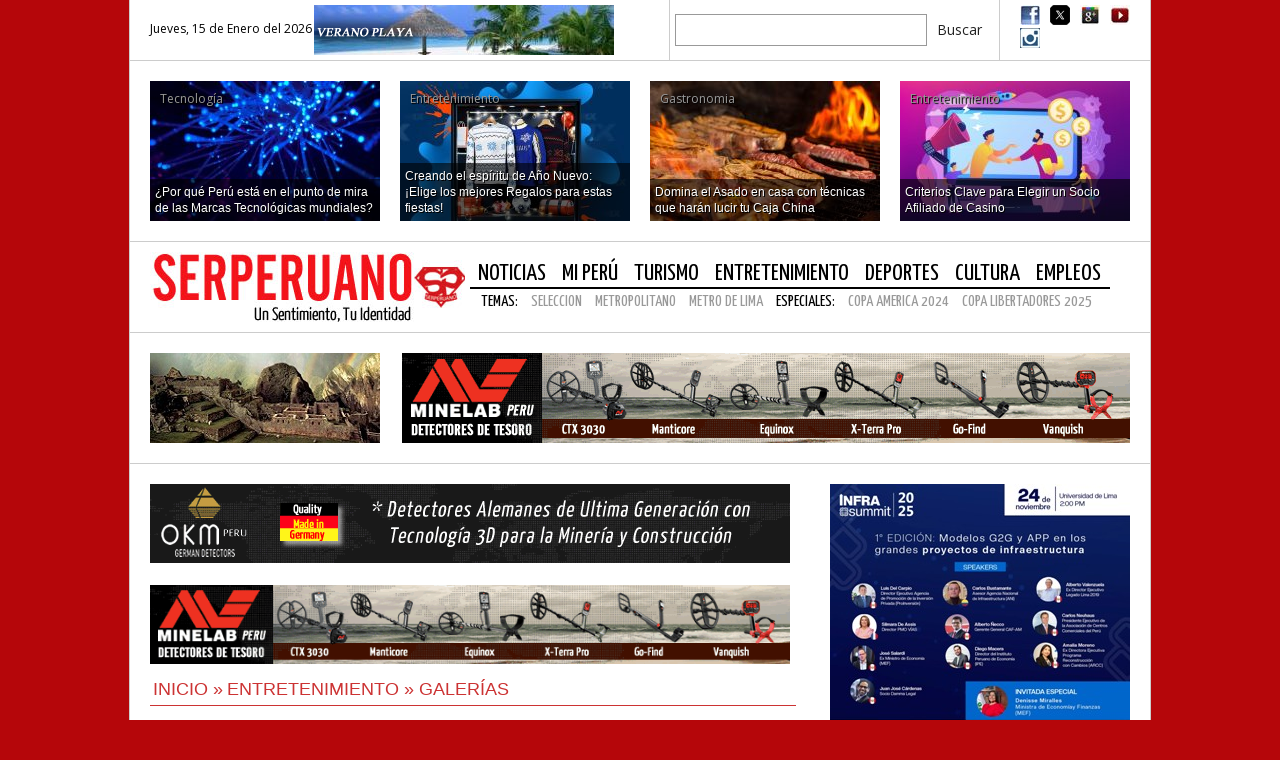

--- FILE ---
content_type: text/html; charset=UTF-8
request_url: https://www.serperuano.com/2013/04/fotos-goal-to-brasil/
body_size: 17530
content:
<!DOCTYPE html>
<!--[if lt IE 7]>      <html class="no-js lt-ie9 lt-ie8 lt-ie7"> <![endif]-->
<!--[if IE 7]>         <html class="no-js lt-ie9 lt-ie8"> <![endif]-->
<!--[if IE 8]>         <html class="no-js lt-ie9"> <![endif]-->
<!--[if gt IE 8]><!--> <html class="no-js" lang="es"> <!--<![endif]-->
<head>
<meta charset="utf-8">
<meta http-equiv="X-UA-Compatible" content="IE=edge,chrome=1">
<meta name="HandheldFriendly" content="True" />
<meta name="viewport" content="width=device-width, initial-scale=1, maximum-scale=1, user-scalable=no" />
<meta property="og:image" content="https://www.serperuano.com/wp-content/uploads/2013/04/IMG_0602.jpg" />
<meta http-equiv="cleartype" content="on" />
<!-- Place favicon.ico and apple-touch-icon.png in the root directory -->
<link rel="shortcut icon" href="https://www.serperuano.com/favicon.ico">
<link rel="apple-touch-icon" href="https://www.serperuano.com/apple-touch-icon.png">
<link href='https://fonts.googleapis.com/css?family=Open+Sans:400,300,600,700|Open+Sans+Condensed:300,700,300italic|Yanone+Kaffeesatz:400,200,300,700' rel='stylesheet' type='text/css'>
<link rel="stylesheet" href='//www.serperuano.com/wp-content/cache/wpfc-minified/8hw3sugh/lgn0.css'>
<link rel="stylesheet" href='//www.serperuano.com/wp-content/cache/wpfc-minified/dt39q94c/lgn0.css'>
<!-- <link rel="stylesheet" href='/css/jquery.bxslider.css'> -->
<style>img:is([sizes="auto" i], [sizes^="auto," i]) { contain-intrinsic-size: 3000px 1500px }</style>
<!-- All in One SEO 4.9.1.1 - aioseo.com -->
<title>Fotos: Goal To Brasil | Serperuano.com</title>
<meta name="description" content="Fotos: Serperuano" />
<meta name="robots" content="max-image-preview:large" />
<meta name="author" content="Benjamin"/>
<meta name="keywords" content="brasil,goal to brasil,mundial de fútbol" />
<link rel="canonical" href="https://www.serperuano.com/2013/04/fotos-goal-to-brasil/" />
<meta name="generator" content="All in One SEO (AIOSEO) 4.9.1.1" />
<script type="application/ld+json" class="aioseo-schema">
{"@context":"https:\/\/schema.org","@graph":[{"@type":"Article","@id":"https:\/\/www.serperuano.com\/2013\/04\/fotos-goal-to-brasil\/#article","name":"Fotos: Goal To Brasil | Serperuano.com","headline":"Fotos: Goal To Brasil","author":{"@id":"https:\/\/www.serperuano.com\/author\/benjamin\/#author"},"publisher":{"@id":"https:\/\/www.serperuano.com\/#organization"},"image":{"@type":"ImageObject","url":"https:\/\/www.serperuano.com\/wp-content\/uploads\/2013\/04\/IMG_0602.jpg","width":720,"height":540},"datePublished":"2013-04-30T11:21:17-05:00","dateModified":"2013-04-30T11:21:17-05:00","inLanguage":"es-PE","mainEntityOfPage":{"@id":"https:\/\/www.serperuano.com\/2013\/04\/fotos-goal-to-brasil\/#webpage"},"isPartOf":{"@id":"https:\/\/www.serperuano.com\/2013\/04\/fotos-goal-to-brasil\/#webpage"},"articleSection":"Galer\u00edas, brasil, Goal To Brasil, Mundial de f\u00fatbol"},{"@type":"BreadcrumbList","@id":"https:\/\/www.serperuano.com\/2013\/04\/fotos-goal-to-brasil\/#breadcrumblist","itemListElement":[{"@type":"ListItem","@id":"https:\/\/www.serperuano.com#listItem","position":1,"name":"Home","item":"https:\/\/www.serperuano.com","nextItem":{"@type":"ListItem","@id":"https:\/\/www.serperuano.com\/categoria\/entretenimiento\/#listItem","name":"Entretenimiento"}},{"@type":"ListItem","@id":"https:\/\/www.serperuano.com\/categoria\/entretenimiento\/#listItem","position":2,"name":"Entretenimiento","item":"https:\/\/www.serperuano.com\/categoria\/entretenimiento\/","nextItem":{"@type":"ListItem","@id":"https:\/\/www.serperuano.com\/categoria\/entretenimiento\/galerias\/#listItem","name":"Galer\u00edas"},"previousItem":{"@type":"ListItem","@id":"https:\/\/www.serperuano.com#listItem","name":"Home"}},{"@type":"ListItem","@id":"https:\/\/www.serperuano.com\/categoria\/entretenimiento\/galerias\/#listItem","position":3,"name":"Galer\u00edas","item":"https:\/\/www.serperuano.com\/categoria\/entretenimiento\/galerias\/","nextItem":{"@type":"ListItem","@id":"https:\/\/www.serperuano.com\/2013\/04\/fotos-goal-to-brasil\/#listItem","name":"Fotos: Goal To Brasil"},"previousItem":{"@type":"ListItem","@id":"https:\/\/www.serperuano.com\/categoria\/entretenimiento\/#listItem","name":"Entretenimiento"}},{"@type":"ListItem","@id":"https:\/\/www.serperuano.com\/2013\/04\/fotos-goal-to-brasil\/#listItem","position":4,"name":"Fotos: Goal To Brasil","previousItem":{"@type":"ListItem","@id":"https:\/\/www.serperuano.com\/categoria\/entretenimiento\/galerias\/#listItem","name":"Galer\u00edas"}}]},{"@type":"Organization","@id":"https:\/\/www.serperuano.com\/#organization","name":"Serperuano.com","description":"Un Sentimiento, Tu identidad","url":"https:\/\/www.serperuano.com\/"},{"@type":"Person","@id":"https:\/\/www.serperuano.com\/author\/benjamin\/#author","url":"https:\/\/www.serperuano.com\/author\/benjamin\/","name":"Benjamin","image":{"@type":"ImageObject","@id":"https:\/\/www.serperuano.com\/2013\/04\/fotos-goal-to-brasil\/#authorImage","url":"https:\/\/secure.gravatar.com\/avatar\/32cf36974e8f2ed8d06a01fd9f5355f5a1d0ef24f7088177825b5b24c13d2c54?s=96&d=mm&r=g","width":96,"height":96,"caption":"Benjamin"}},{"@type":"WebPage","@id":"https:\/\/www.serperuano.com\/2013\/04\/fotos-goal-to-brasil\/#webpage","url":"https:\/\/www.serperuano.com\/2013\/04\/fotos-goal-to-brasil\/","name":"Fotos: Goal To Brasil | Serperuano.com","description":"Fotos: Serperuano","inLanguage":"es-PE","isPartOf":{"@id":"https:\/\/www.serperuano.com\/#website"},"breadcrumb":{"@id":"https:\/\/www.serperuano.com\/2013\/04\/fotos-goal-to-brasil\/#breadcrumblist"},"author":{"@id":"https:\/\/www.serperuano.com\/author\/benjamin\/#author"},"creator":{"@id":"https:\/\/www.serperuano.com\/author\/benjamin\/#author"},"image":{"@type":"ImageObject","url":"https:\/\/www.serperuano.com\/wp-content\/uploads\/2013\/04\/IMG_0602.jpg","@id":"https:\/\/www.serperuano.com\/2013\/04\/fotos-goal-to-brasil\/#mainImage","width":720,"height":540},"primaryImageOfPage":{"@id":"https:\/\/www.serperuano.com\/2013\/04\/fotos-goal-to-brasil\/#mainImage"},"datePublished":"2013-04-30T11:21:17-05:00","dateModified":"2013-04-30T11:21:17-05:00"},{"@type":"WebSite","@id":"https:\/\/www.serperuano.com\/#website","url":"https:\/\/www.serperuano.com\/","name":"Serperuano.com","description":"Un Sentimiento, Tu identidad","inLanguage":"es-PE","publisher":{"@id":"https:\/\/www.serperuano.com\/#organization"}}]}
</script>
<!-- All in One SEO -->
<link rel='dns-prefetch' href='//www.serperuano.com' />
<link rel='dns-prefetch' href='//secure.gravatar.com' />
<link rel='dns-prefetch' href='//stats.wp.com' />
<link rel='dns-prefetch' href='//v0.wordpress.com' />
<link rel='preconnect' href='//c0.wp.com' />
<link rel="alternate" type="application/rss+xml" title="Serperuano.com &raquo; Comentario Fotos: Goal To Brasil del feed" href="https://www.serperuano.com/2013/04/fotos-goal-to-brasil/feed/" />
<script type="text/javascript">
/* <![CDATA[ */
window._wpemojiSettings = {"baseUrl":"https:\/\/s.w.org\/images\/core\/emoji\/16.0.1\/72x72\/","ext":".png","svgUrl":"https:\/\/s.w.org\/images\/core\/emoji\/16.0.1\/svg\/","svgExt":".svg","source":{"concatemoji":"https:\/\/www.serperuano.com\/wp-includes\/js\/wp-emoji-release.min.js?ver=c16924d8c4f8c59f9859623a09be18ee"}};
/*! This file is auto-generated */
!function(s,n){var o,i,e;function c(e){try{var t={supportTests:e,timestamp:(new Date).valueOf()};sessionStorage.setItem(o,JSON.stringify(t))}catch(e){}}function p(e,t,n){e.clearRect(0,0,e.canvas.width,e.canvas.height),e.fillText(t,0,0);var t=new Uint32Array(e.getImageData(0,0,e.canvas.width,e.canvas.height).data),a=(e.clearRect(0,0,e.canvas.width,e.canvas.height),e.fillText(n,0,0),new Uint32Array(e.getImageData(0,0,e.canvas.width,e.canvas.height).data));return t.every(function(e,t){return e===a[t]})}function u(e,t){e.clearRect(0,0,e.canvas.width,e.canvas.height),e.fillText(t,0,0);for(var n=e.getImageData(16,16,1,1),a=0;a<n.data.length;a++)if(0!==n.data[a])return!1;return!0}function f(e,t,n,a){switch(t){case"flag":return n(e,"\ud83c\udff3\ufe0f\u200d\u26a7\ufe0f","\ud83c\udff3\ufe0f\u200b\u26a7\ufe0f")?!1:!n(e,"\ud83c\udde8\ud83c\uddf6","\ud83c\udde8\u200b\ud83c\uddf6")&&!n(e,"\ud83c\udff4\udb40\udc67\udb40\udc62\udb40\udc65\udb40\udc6e\udb40\udc67\udb40\udc7f","\ud83c\udff4\u200b\udb40\udc67\u200b\udb40\udc62\u200b\udb40\udc65\u200b\udb40\udc6e\u200b\udb40\udc67\u200b\udb40\udc7f");case"emoji":return!a(e,"\ud83e\udedf")}return!1}function g(e,t,n,a){var r="undefined"!=typeof WorkerGlobalScope&&self instanceof WorkerGlobalScope?new OffscreenCanvas(300,150):s.createElement("canvas"),o=r.getContext("2d",{willReadFrequently:!0}),i=(o.textBaseline="top",o.font="600 32px Arial",{});return e.forEach(function(e){i[e]=t(o,e,n,a)}),i}function t(e){var t=s.createElement("script");t.src=e,t.defer=!0,s.head.appendChild(t)}"undefined"!=typeof Promise&&(o="wpEmojiSettingsSupports",i=["flag","emoji"],n.supports={everything:!0,everythingExceptFlag:!0},e=new Promise(function(e){s.addEventListener("DOMContentLoaded",e,{once:!0})}),new Promise(function(t){var n=function(){try{var e=JSON.parse(sessionStorage.getItem(o));if("object"==typeof e&&"number"==typeof e.timestamp&&(new Date).valueOf()<e.timestamp+604800&&"object"==typeof e.supportTests)return e.supportTests}catch(e){}return null}();if(!n){if("undefined"!=typeof Worker&&"undefined"!=typeof OffscreenCanvas&&"undefined"!=typeof URL&&URL.createObjectURL&&"undefined"!=typeof Blob)try{var e="postMessage("+g.toString()+"("+[JSON.stringify(i),f.toString(),p.toString(),u.toString()].join(",")+"));",a=new Blob([e],{type:"text/javascript"}),r=new Worker(URL.createObjectURL(a),{name:"wpTestEmojiSupports"});return void(r.onmessage=function(e){c(n=e.data),r.terminate(),t(n)})}catch(e){}c(n=g(i,f,p,u))}t(n)}).then(function(e){for(var t in e)n.supports[t]=e[t],n.supports.everything=n.supports.everything&&n.supports[t],"flag"!==t&&(n.supports.everythingExceptFlag=n.supports.everythingExceptFlag&&n.supports[t]);n.supports.everythingExceptFlag=n.supports.everythingExceptFlag&&!n.supports.flag,n.DOMReady=!1,n.readyCallback=function(){n.DOMReady=!0}}).then(function(){return e}).then(function(){var e;n.supports.everything||(n.readyCallback(),(e=n.source||{}).concatemoji?t(e.concatemoji):e.wpemoji&&e.twemoji&&(t(e.twemoji),t(e.wpemoji)))}))}((window,document),window._wpemojiSettings);
/* ]]> */
</script>
<style id='wp-emoji-styles-inline-css' type='text/css'>
img.wp-smiley, img.emoji {
display: inline !important;
border: none !important;
box-shadow: none !important;
height: 1em !important;
width: 1em !important;
margin: 0 0.07em !important;
vertical-align: -0.1em !important;
background: none !important;
padding: 0 !important;
}
</style>
<link rel='stylesheet' id='wp-block-library-css' href='https://c0.wp.com/c/6.8.3/wp-includes/css/dist/block-library/style.min.css' type='text/css' media='all' />
<style id='classic-theme-styles-inline-css' type='text/css'>
/*! This file is auto-generated */
.wp-block-button__link{color:#fff;background-color:#32373c;border-radius:9999px;box-shadow:none;text-decoration:none;padding:calc(.667em + 2px) calc(1.333em + 2px);font-size:1.125em}.wp-block-file__button{background:#32373c;color:#fff;text-decoration:none}
</style>
<link rel='stylesheet' id='aioseo/css/src/vue/standalone/blocks/table-of-contents/global.scss-css' href='//www.serperuano.com/wp-content/cache/wpfc-minified/etdi08zt/lgmn.css' type='text/css' media='all' />
<link rel='stylesheet' id='mediaelement-css' href='https://c0.wp.com/c/6.8.3/wp-includes/js/mediaelement/mediaelementplayer-legacy.min.css' type='text/css' media='all' />
<link rel='stylesheet' id='wp-mediaelement-css' href='https://c0.wp.com/c/6.8.3/wp-includes/js/mediaelement/wp-mediaelement.min.css' type='text/css' media='all' />
<style id='jetpack-sharing-buttons-style-inline-css' type='text/css'>
.jetpack-sharing-buttons__services-list{display:flex;flex-direction:row;flex-wrap:wrap;gap:0;list-style-type:none;margin:5px;padding:0}.jetpack-sharing-buttons__services-list.has-small-icon-size{font-size:12px}.jetpack-sharing-buttons__services-list.has-normal-icon-size{font-size:16px}.jetpack-sharing-buttons__services-list.has-large-icon-size{font-size:24px}.jetpack-sharing-buttons__services-list.has-huge-icon-size{font-size:36px}@media print{.jetpack-sharing-buttons__services-list{display:none!important}}.editor-styles-wrapper .wp-block-jetpack-sharing-buttons{gap:0;padding-inline-start:0}ul.jetpack-sharing-buttons__services-list.has-background{padding:1.25em 2.375em}
</style>
<style id='global-styles-inline-css' type='text/css'>
:root{--wp--preset--aspect-ratio--square: 1;--wp--preset--aspect-ratio--4-3: 4/3;--wp--preset--aspect-ratio--3-4: 3/4;--wp--preset--aspect-ratio--3-2: 3/2;--wp--preset--aspect-ratio--2-3: 2/3;--wp--preset--aspect-ratio--16-9: 16/9;--wp--preset--aspect-ratio--9-16: 9/16;--wp--preset--color--black: #000000;--wp--preset--color--cyan-bluish-gray: #abb8c3;--wp--preset--color--white: #ffffff;--wp--preset--color--pale-pink: #f78da7;--wp--preset--color--vivid-red: #cf2e2e;--wp--preset--color--luminous-vivid-orange: #ff6900;--wp--preset--color--luminous-vivid-amber: #fcb900;--wp--preset--color--light-green-cyan: #7bdcb5;--wp--preset--color--vivid-green-cyan: #00d084;--wp--preset--color--pale-cyan-blue: #8ed1fc;--wp--preset--color--vivid-cyan-blue: #0693e3;--wp--preset--color--vivid-purple: #9b51e0;--wp--preset--gradient--vivid-cyan-blue-to-vivid-purple: linear-gradient(135deg,rgba(6,147,227,1) 0%,rgb(155,81,224) 100%);--wp--preset--gradient--light-green-cyan-to-vivid-green-cyan: linear-gradient(135deg,rgb(122,220,180) 0%,rgb(0,208,130) 100%);--wp--preset--gradient--luminous-vivid-amber-to-luminous-vivid-orange: linear-gradient(135deg,rgba(252,185,0,1) 0%,rgba(255,105,0,1) 100%);--wp--preset--gradient--luminous-vivid-orange-to-vivid-red: linear-gradient(135deg,rgba(255,105,0,1) 0%,rgb(207,46,46) 100%);--wp--preset--gradient--very-light-gray-to-cyan-bluish-gray: linear-gradient(135deg,rgb(238,238,238) 0%,rgb(169,184,195) 100%);--wp--preset--gradient--cool-to-warm-spectrum: linear-gradient(135deg,rgb(74,234,220) 0%,rgb(151,120,209) 20%,rgb(207,42,186) 40%,rgb(238,44,130) 60%,rgb(251,105,98) 80%,rgb(254,248,76) 100%);--wp--preset--gradient--blush-light-purple: linear-gradient(135deg,rgb(255,206,236) 0%,rgb(152,150,240) 100%);--wp--preset--gradient--blush-bordeaux: linear-gradient(135deg,rgb(254,205,165) 0%,rgb(254,45,45) 50%,rgb(107,0,62) 100%);--wp--preset--gradient--luminous-dusk: linear-gradient(135deg,rgb(255,203,112) 0%,rgb(199,81,192) 50%,rgb(65,88,208) 100%);--wp--preset--gradient--pale-ocean: linear-gradient(135deg,rgb(255,245,203) 0%,rgb(182,227,212) 50%,rgb(51,167,181) 100%);--wp--preset--gradient--electric-grass: linear-gradient(135deg,rgb(202,248,128) 0%,rgb(113,206,126) 100%);--wp--preset--gradient--midnight: linear-gradient(135deg,rgb(2,3,129) 0%,rgb(40,116,252) 100%);--wp--preset--font-size--small: 13px;--wp--preset--font-size--medium: 20px;--wp--preset--font-size--large: 36px;--wp--preset--font-size--x-large: 42px;--wp--preset--spacing--20: 0.44rem;--wp--preset--spacing--30: 0.67rem;--wp--preset--spacing--40: 1rem;--wp--preset--spacing--50: 1.5rem;--wp--preset--spacing--60: 2.25rem;--wp--preset--spacing--70: 3.38rem;--wp--preset--spacing--80: 5.06rem;--wp--preset--shadow--natural: 6px 6px 9px rgba(0, 0, 0, 0.2);--wp--preset--shadow--deep: 12px 12px 50px rgba(0, 0, 0, 0.4);--wp--preset--shadow--sharp: 6px 6px 0px rgba(0, 0, 0, 0.2);--wp--preset--shadow--outlined: 6px 6px 0px -3px rgba(255, 255, 255, 1), 6px 6px rgba(0, 0, 0, 1);--wp--preset--shadow--crisp: 6px 6px 0px rgba(0, 0, 0, 1);}:where(.is-layout-flex){gap: 0.5em;}:where(.is-layout-grid){gap: 0.5em;}body .is-layout-flex{display: flex;}.is-layout-flex{flex-wrap: wrap;align-items: center;}.is-layout-flex > :is(*, div){margin: 0;}body .is-layout-grid{display: grid;}.is-layout-grid > :is(*, div){margin: 0;}:where(.wp-block-columns.is-layout-flex){gap: 2em;}:where(.wp-block-columns.is-layout-grid){gap: 2em;}:where(.wp-block-post-template.is-layout-flex){gap: 1.25em;}:where(.wp-block-post-template.is-layout-grid){gap: 1.25em;}.has-black-color{color: var(--wp--preset--color--black) !important;}.has-cyan-bluish-gray-color{color: var(--wp--preset--color--cyan-bluish-gray) !important;}.has-white-color{color: var(--wp--preset--color--white) !important;}.has-pale-pink-color{color: var(--wp--preset--color--pale-pink) !important;}.has-vivid-red-color{color: var(--wp--preset--color--vivid-red) !important;}.has-luminous-vivid-orange-color{color: var(--wp--preset--color--luminous-vivid-orange) !important;}.has-luminous-vivid-amber-color{color: var(--wp--preset--color--luminous-vivid-amber) !important;}.has-light-green-cyan-color{color: var(--wp--preset--color--light-green-cyan) !important;}.has-vivid-green-cyan-color{color: var(--wp--preset--color--vivid-green-cyan) !important;}.has-pale-cyan-blue-color{color: var(--wp--preset--color--pale-cyan-blue) !important;}.has-vivid-cyan-blue-color{color: var(--wp--preset--color--vivid-cyan-blue) !important;}.has-vivid-purple-color{color: var(--wp--preset--color--vivid-purple) !important;}.has-black-background-color{background-color: var(--wp--preset--color--black) !important;}.has-cyan-bluish-gray-background-color{background-color: var(--wp--preset--color--cyan-bluish-gray) !important;}.has-white-background-color{background-color: var(--wp--preset--color--white) !important;}.has-pale-pink-background-color{background-color: var(--wp--preset--color--pale-pink) !important;}.has-vivid-red-background-color{background-color: var(--wp--preset--color--vivid-red) !important;}.has-luminous-vivid-orange-background-color{background-color: var(--wp--preset--color--luminous-vivid-orange) !important;}.has-luminous-vivid-amber-background-color{background-color: var(--wp--preset--color--luminous-vivid-amber) !important;}.has-light-green-cyan-background-color{background-color: var(--wp--preset--color--light-green-cyan) !important;}.has-vivid-green-cyan-background-color{background-color: var(--wp--preset--color--vivid-green-cyan) !important;}.has-pale-cyan-blue-background-color{background-color: var(--wp--preset--color--pale-cyan-blue) !important;}.has-vivid-cyan-blue-background-color{background-color: var(--wp--preset--color--vivid-cyan-blue) !important;}.has-vivid-purple-background-color{background-color: var(--wp--preset--color--vivid-purple) !important;}.has-black-border-color{border-color: var(--wp--preset--color--black) !important;}.has-cyan-bluish-gray-border-color{border-color: var(--wp--preset--color--cyan-bluish-gray) !important;}.has-white-border-color{border-color: var(--wp--preset--color--white) !important;}.has-pale-pink-border-color{border-color: var(--wp--preset--color--pale-pink) !important;}.has-vivid-red-border-color{border-color: var(--wp--preset--color--vivid-red) !important;}.has-luminous-vivid-orange-border-color{border-color: var(--wp--preset--color--luminous-vivid-orange) !important;}.has-luminous-vivid-amber-border-color{border-color: var(--wp--preset--color--luminous-vivid-amber) !important;}.has-light-green-cyan-border-color{border-color: var(--wp--preset--color--light-green-cyan) !important;}.has-vivid-green-cyan-border-color{border-color: var(--wp--preset--color--vivid-green-cyan) !important;}.has-pale-cyan-blue-border-color{border-color: var(--wp--preset--color--pale-cyan-blue) !important;}.has-vivid-cyan-blue-border-color{border-color: var(--wp--preset--color--vivid-cyan-blue) !important;}.has-vivid-purple-border-color{border-color: var(--wp--preset--color--vivid-purple) !important;}.has-vivid-cyan-blue-to-vivid-purple-gradient-background{background: var(--wp--preset--gradient--vivid-cyan-blue-to-vivid-purple) !important;}.has-light-green-cyan-to-vivid-green-cyan-gradient-background{background: var(--wp--preset--gradient--light-green-cyan-to-vivid-green-cyan) !important;}.has-luminous-vivid-amber-to-luminous-vivid-orange-gradient-background{background: var(--wp--preset--gradient--luminous-vivid-amber-to-luminous-vivid-orange) !important;}.has-luminous-vivid-orange-to-vivid-red-gradient-background{background: var(--wp--preset--gradient--luminous-vivid-orange-to-vivid-red) !important;}.has-very-light-gray-to-cyan-bluish-gray-gradient-background{background: var(--wp--preset--gradient--very-light-gray-to-cyan-bluish-gray) !important;}.has-cool-to-warm-spectrum-gradient-background{background: var(--wp--preset--gradient--cool-to-warm-spectrum) !important;}.has-blush-light-purple-gradient-background{background: var(--wp--preset--gradient--blush-light-purple) !important;}.has-blush-bordeaux-gradient-background{background: var(--wp--preset--gradient--blush-bordeaux) !important;}.has-luminous-dusk-gradient-background{background: var(--wp--preset--gradient--luminous-dusk) !important;}.has-pale-ocean-gradient-background{background: var(--wp--preset--gradient--pale-ocean) !important;}.has-electric-grass-gradient-background{background: var(--wp--preset--gradient--electric-grass) !important;}.has-midnight-gradient-background{background: var(--wp--preset--gradient--midnight) !important;}.has-small-font-size{font-size: var(--wp--preset--font-size--small) !important;}.has-medium-font-size{font-size: var(--wp--preset--font-size--medium) !important;}.has-large-font-size{font-size: var(--wp--preset--font-size--large) !important;}.has-x-large-font-size{font-size: var(--wp--preset--font-size--x-large) !important;}
:where(.wp-block-post-template.is-layout-flex){gap: 1.25em;}:where(.wp-block-post-template.is-layout-grid){gap: 1.25em;}
:where(.wp-block-columns.is-layout-flex){gap: 2em;}:where(.wp-block-columns.is-layout-grid){gap: 2em;}
:root :where(.wp-block-pullquote){font-size: 1.5em;line-height: 1.6;}
</style>
<link rel='stylesheet' id='ngg_trigger_buttons-css' href='//www.serperuano.com/wp-content/cache/wpfc-minified/mch8xah0/lgmp.css' type='text/css' media='all' />
<link rel='stylesheet' id='shutter-0-css' href='//www.serperuano.com/wp-content/cache/wpfc-minified/llzkv3to/lgmp.css' type='text/css' media='all' />
<link rel='stylesheet' id='fontawesome_v4_shim_style-css' href='//www.serperuano.com/wp-content/cache/wpfc-minified/fe0ii794/lgmp.css' type='text/css' media='all' />
<link rel='stylesheet' id='fontawesome-css' href='//www.serperuano.com/wp-content/cache/wpfc-minified/6nher290/lgmp.css' type='text/css' media='all' />
<link rel='stylesheet' id='nextgen_pagination_style-css' href='//www.serperuano.com/wp-content/cache/wpfc-minified/llymnm9s/lgmp.css' type='text/css' media='all' />
<link rel='stylesheet' id='nextgen_basic_thumbnails_style-css' href='//www.serperuano.com/wp-content/cache/wpfc-minified/fpolzbmx/lgmp.css' type='text/css' media='all' />
<script type="text/javascript" src="https://c0.wp.com/c/6.8.3/wp-includes/js/jquery/jquery.min.js" id="jquery-core-js"></script>
<script type="text/javascript" src="https://c0.wp.com/c/6.8.3/wp-includes/js/jquery/jquery-migrate.min.js" id="jquery-migrate-js"></script>
<script type="text/javascript" id="photocrati_ajax-js-extra">
/* <![CDATA[ */
var photocrati_ajax = {"url":"https:\/\/www.serperuano.com\/index.php?photocrati_ajax=1","rest_url":"https:\/\/www.serperuano.com\/wp-json\/","wp_home_url":"https:\/\/www.serperuano.com","wp_site_url":"https:\/\/www.serperuano.com","wp_root_url":"https:\/\/www.serperuano.com","wp_plugins_url":"https:\/\/www.serperuano.com\/wp-content\/plugins","wp_content_url":"https:\/\/www.serperuano.com\/wp-content","wp_includes_url":"https:\/\/www.serperuano.com\/wp-includes\/","ngg_param_slug":"nggallery","rest_nonce":"d59c66c4cd"};
/* ]]> */
</script>
<script type="text/javascript" src="https://www.serperuano.com/wp-content/plugins/nextgen-gallery/static/Legacy/ajax.min.js?ver=4.0.0" id="photocrati_ajax-js"></script>
<script type="text/javascript" src="https://www.serperuano.com/wp-content/plugins/nextgen-gallery/static/FontAwesome/js/v4-shims.min.js?ver=5.3.1" id="fontawesome_v4_shim-js"></script>
<script type="text/javascript" defer crossorigin="anonymous" data-auto-replace-svg="false" data-keep-original-source="false" data-search-pseudo-elements src="https://www.serperuano.com/wp-content/plugins/nextgen-gallery/static/FontAwesome/js/all.min.js?ver=5.3.1" id="fontawesome-js"></script>
<script type="text/javascript" src="https://www.serperuano.com/wp-content/plugins/nextgen-gallery/static/Thumbnails/nextgen_basic_thumbnails.js?ver=4.0.0" id="nextgen_basic_thumbnails_script-js"></script>
<script type="text/javascript" src="https://www.serperuano.com/wp-content/plugins/nextgen-gallery/static/Thumbnails/ajax_pagination.js?ver=4.0.0" id="nextgen-basic-thumbnails-ajax-pagination-js"></script>
<link rel="https://api.w.org/" href="https://www.serperuano.com/wp-json/" /><link rel="alternate" title="JSON" type="application/json" href="https://www.serperuano.com/wp-json/wp/v2/posts/227985" /><link rel="EditURI" type="application/rsd+xml" title="RSD" href="https://www.serperuano.com/xmlrpc.php?rsd" />
<link rel='shortlink' href='https://wp.me/pz9vg-Xjb' />
<link rel="alternate" title="oEmbed (JSON)" type="application/json+oembed" href="https://www.serperuano.com/wp-json/oembed/1.0/embed?url=https%3A%2F%2Fwww.serperuano.com%2F2013%2F04%2Ffotos-goal-to-brasil%2F" />
<link rel="alternate" title="oEmbed (XML)" type="text/xml+oembed" href="https://www.serperuano.com/wp-json/oembed/1.0/embed?url=https%3A%2F%2Fwww.serperuano.com%2F2013%2F04%2Ffotos-goal-to-brasil%2F&#038;format=xml" />
<style>img#wpstats{display:none}</style>
<!-- Analytics by WP Statistics - https://wp-statistics.com -->
<script src="https://www.serperuano.com/wp-content/themes/spv6theme/js/vendor/modernizr-2.6.2.min.js"></script>
<!-- Zocalo Codigo Bet -->
<div id='zone_1383691045' ></div>
<script>
(function(w,d,o,g,r,a,m){
var cid='zone_1383691045';
w[r]=w[r]||function(){(w[r+'l']=w[r+'l']||[]).push(arguments)};
function e(b,w,r){if((w[r+'h']=b.pop())&&!w.ABN){
var a=d.createElement(o),p=d.getElementsByTagName(o)[0];a.async=1;
a.src='https://cdn.'+w[r+'h']+'/libs/e.js';a.onerror=function(){e(g,w,r)};
p.parentNode.insertBefore(a,p)}}e(g,w,r);
w[r](cid,{id:1383691045,domain:w[r+'h']});
})(window,document,'script',['ftd.agency'],'ABNS');
</script>
<!-- Fin del Zocalo Codigo Bet -->
</head>
<body>
<!--[if IE 8]>
<link rel="stylesheet" type="text/css" href='//www.serperuano.com/wp-content/cache/wpfc-minified/eh7cbvps/lgmn.css' />
<![endif]-->
<!--[if IE 7]>
<link rel="stylesheet" type="text/css" href='//www.serperuano.com/wp-content/cache/wpfc-minified/shz1jg7/lgmn.css' />
<![endif]-->
<!--[if IE 6]>
<link rel="stylesheet" type="text/css" href='//www.serperuano.com/wp-content/cache/wpfc-minified/2colkrd1/lgmn.css' />
<![endif]-->
<!--
<div id="banner-izquierda" onClick="location.href='https://www.okmperu.com/'">
</div>
<div id="banner-derecha" onClick="location.href='https://www.okmperu.com/'">
</div>
-->
<!-- Add your site or application content here -->
<div class="topnav">
<div class="top-last-news column">
Jueves, 15 de Enero del 2026<a href="https://www.serperuano.com/tema/verano/" target="_blank"><img src="https://www.serperuano.com/wp-content/themes/spv6theme/img/verano-playa-sp.jpg" border="0"/></a>
</div>
<div class="buscador column">
<form action="https://www.serperuano.com/buscador/" id="cse-search-box">
<div id="googlesearch">
<input type="hidden" name="cx" value="017213504625788333802:settxgsdx9a" />
<input type="hidden" name="cof" value="FORID:11" />
<input type="hidden" name="ie" value="UTF-8" />
<input type="text" name="q" class="box-sch" />
<input type="submit" name="sa" value="Buscar" class="btn-sch" />
</div>
</form>
<script type="text/javascript" src="https://www.google.com/cse/brand?form=cse-search-box&lang=es"></script>
</div>
<div class="social-users">
<ul>
<li><a href="https://www.facebook.com/pages/Serperuano/124158910947375?fref=ts" id="top-fb" target="_blank"></a></li>
<li><a href="https://twitter.com/serperuano21" id="top-tw" target="_blank"></a></li>
<li><a href="https://plus.google.com/114184754130884443006/posts" id="top-gp" target="_blank"></a></li>
<li><a href="https://www.youtube.com/serperuano" id="top-yt" target="_blank"></a></li>
<li><a href="https://instagram.com/serperuano/" id="top-in" target="_blank"></a></li>
</ul>
</div>
</div>
<div class="container">
<header>
<div class="topnews">
<div class="column">
<a href="https://www.serperuano.com/2025/12/por-que-peru-esta-en-el-punto-de-mira-de-las-marcas-tecnologicas-mundiales/">
<img width="230" height="140" src="https://www.serperuano.com/wp-content/uploads/2025/12/Marcas-Tecnologicas-230x140.jpg" class="attachment-thumb-top size-thumb-top wp-post-image" alt="" decoding="async" loading="lazy" />                
<div class="box-overlay"></div>
<span class="cat-name">Tecnología</span>
<span class="cat-tecnologia-2"></span>
<h3>¿Por qué Perú está en el punto de mira de las Marcas Tecnológicas mundiales?</h3>
</a>
</div>
<div class="column">
<a href="https://www.serperuano.com/2025/12/creando-el-espiritu-de-ano-nuevo-elige-los-mejores-regalos-para-estas-fiestas/">
<img width="230" height="140" src="https://www.serperuano.com/wp-content/uploads/2025/12/Christmas-1xBet-230x140.jpg" class="attachment-thumb-top size-thumb-top wp-post-image" alt="" decoding="async" loading="lazy" />                
<div class="box-overlay"></div>
<span class="cat-name">Entretenimiento</span>
<span class="cat-entretenimiento"></span>
<h3>Creando el espíritu de Año Nuevo: ¡Elige los mejores Regalos para estas fiestas!</h3>
</a>
</div>
<div class="column">
<a href="https://www.serperuano.com/2025/12/domina-el-asado-en-casa-con-tecnicas-que-haran-lucir-tu-caja-china/">
<img width="230" height="140" src="https://www.serperuano.com/wp-content/uploads/2025/12/Asado-230x140.jpg" class="attachment-thumb-top size-thumb-top wp-post-image" alt="" decoding="async" loading="lazy" />                
<div class="box-overlay"></div>
<span class="cat-name">Gastronomia</span>
<span class="cat-gastronomia-noticias"></span>
<h3>Domina el Asado en casa con técnicas que harán lucir tu Caja China</h3>
</a>
</div>
<div class="column">
<a href="https://www.serperuano.com/2025/12/criterios-clave-para-elegir-un-socio-afiliado-de-casino/">
<img width="230" height="140" src="https://www.serperuano.com/wp-content/uploads/2025/12/Casino-230x140.jpg" class="attachment-thumb-top size-thumb-top wp-post-image" alt="socio afiliado casino" decoding="async" loading="lazy" />                
<div class="box-overlay"></div>
<span class="cat-name">Entretenimiento</span>
<span class="cat-entretenimiento"></span>
<h3>Criterios Clave para Elegir un Socio Afiliado de Casino</h3>
</a>
</div>
</div>
<nav class="nav">
<div class="logo"><a href="https://www.serperuano.com" title="Serperuano.com - Un Sentimiento, Tu Identidad"></a></div>
<div class="menus">
<ul id="menu">
<li><a href="https://www.serperuano.com/categoria/noticias">Noticias</a>
<ul>
<li><a href="https://www.serperuano.com/categoria/nacional">Nacional</a></li>
<li><a href="https://www.serperuano.com/categoria/noticias/turismo/">Turismo</a></li>
<li><a href="https://www.serperuano.com/categoria/economia">Economia</a></li>
<li><a href="https://www.serperuano.com/categoria/empresas/">Empresas</a></li>
<li><a href="https://www.serperuano.com/categoria/noticias/columna-economica/">Columna Economica</a></li>
<li><a href="https://www.serperuano.com/categoria/noticias/ecologia-y-medio-ambiente/">Ecologia</a></li>
<li><a href="https://www.serperuano.com/categoria/educacion/">Educacion</a></li>
<li><a href="https://www.serperuano.com/categoria/noticias/gastronomia-noticias/">Gastronomia</a></li>
<li><a href="https://www.serperuano.com/categoria/nutricion/">Nutricion</a></li>                  
<li><a href="https://www.serperuano.com/categoria/noticias/gastronomia-noticias/bebidas/">Bebidas</a></li>
<li><a href="https://www.serperuano.com/categoria/internacional">Internacional</a></li>
<li><a href="https://www.serperuano.com/categoria/deportes">Deportes</a></li>
<li><a href="https://www.serperuano.com/categoria/salud-2/">Salud</a></li>
<li><a href="https://www.serperuano.com/categoria/espectaculos">Espectaculos</a></li>
<li><a href="https://www.serperuano.com/categoria/tecnologia-2/">Tecnologia</a></li>
<li><a href="https://www.serperuano.com/categoria/cultural-noticias">Cultural</a></li>
<li><a href="https://www.serperuano.com/categoria/noticias/mineria-y-petroleo/">Mineria</a></li>
<li><a href="https://www.serperuano.com/categoria/noticias/construccion-noticias/">Construccion</a></li>
<li><a href="https://www.serperuano.com/categoria/mundo-animal-2/">Mundo Animal</a></li>
<li><a href="https://www.serperuano.com/categoria/noticias/policiales/">Policiales</a></li>
</ul>
</li>
<li><a href="https://www.serperuano.com/geografia/">Mi Perú</a>
<ul>
<li><a href="https://www.serperuano.com/geografia/">Geografia</a></li>
<li><a href="https://www.serperuano.com/geografia/las-regiones/">Regiones</a></li>
<li><a href="https://www.serperuano.com/geografia/las-ecorregiones/">Ecorregiones</a></li>
<li><a href="https://www.serperuano.com/sitios-arqueologicos/">Sitios Arqueologicos</a></li>
<li><a href="https://www.serperuano.com/etnia/">Etnia</a></li>
<li><a href="https://www.serperuano.com/areas-naturales/">Areas Naturales</a></li>
<li><a href="https://www.serperuano.com/calendario-festivo/">Calendario Festivo</a></li>
<li><a href="https://www.serperuano.com/frontera-sur/">Frontera Sur</a></li>
<li><a href="https://www.serperuano.com/frontera-norte/">Frontera Norte</a></li>
</ul>
</li>
<li><a href="https://www.serperuano.com/turismo/">Turismo</a>
<ul>
<li><a href="https://www.serperuano.com/turismo/">Departamentos Turismo</a></li> 
<li><a href="https://www.serperuano.com/sitios-arqueologicos/">Sitios Arqueologicos</a></li> 
<li><a href="https://www.serperuano.com/areas-naturales/">Areas Naturales</a></li>
<li><a href="https://www.serperuano.com/calendario-festivo/">Calendario Festivo</a></li>
<li><a href="https://www.serperuano.com/gastronomia/">Gastronomia Peruana</a></li>
<li><a href="https://www.serperuano.com/guia-turistica/">Guia Turistica</a></li>
<li><a href="https://www.serperuano.com/categoria/hoteleria/">Hoteleria</a></li>
</ul>
</li>
<li><a href="https://www.serperuano.com/categoria/entretenimiento/">Entretenimiento</a>
<ul>
<li><a href="https://www.serperuano.com/categoria/galerias">Fotos</a></li>
<li><a href="https://www.serperuano.com/categoria/videos">Videos</a></li>
<li><a href="https://www.serperuano.com/categoria/entretenimiento/amenidades-entretenimiento/">Amenidades</a></li>
<li><a href="https://www.serperuano.com/categoria/entrevistas">Entrevistas</a></li>
<li><a href="https://www.serperuano.com/categoria/conciertos">Conciertos</a></li>
<li><a href="https://www.serperuano.com/categoria/cine">Cine</a></li>
<li><a href="https://www.serperuano.com/categoria/eventos">Eventos</a></li>
<li><a href="https://www.serperuano.com/categoria/moda/">Moda</a></li>
<li><a href="https://www.serperuano.com/categoria/hogar/">Hogar</a></li>
<li><a href="https://www.serperuano.com/categoria/automotriz/">Automotriz</a></li>
<li><a href="https://www.serperuano.com/categoria/entretenimiento/cine-tv/">Cine / TV</a></li>
<li><a href="https://www.serperuano.com/categoria/noticias/belleza/">Belleza</a></li>
<li><a href="https://www.serperuano.com/categoria/celulares/">Celulares</a></li>
<li><a href="https://www.serperuano.com/radio">Radio</a></li>
<li><a href="https://www.serperuano.com/categoria/horoscopo-entretenimiento">Horoscopo</a></li>
<li><a href="https://www.serperuano.com/musica">Musica</a></li>
<li><a href="https://www.serperuano.com/categoria/especial">Especiales</a></li>
</ul>
</li>
<li><a href="https://www.serperuano.com/deportes/">Deportes</a>
<ul>
<li><a href="https://www.serperuano.com/futbol/">Futbol</a></li>
<li><a href="https://www.serperuano.com/categoria/editorial-deportiva/">Editorial Deportiva</a></li>
<li><a href="https://www.serperuano.com/2014/06/futbolario-nacional/">Futbolario</a></li>
<li><a href="https://www.serperuano.com/2025/06/clasificatorias-sudamericanas-2026-fixture-resultados-y-tabla-de-posiciones-2/">Clasificatorias Sudamericanas 2026</a></li>
<li><a href="https://www.serperuano.com/2024/07/conmebol-copa-america-usa-2024-copa-america-2024/">Copa America 2024</a></li>
<li><a href="https://www.serperuano.com/2025/08/liga-1-te-apuesto-2025-torneo-clausura-fecha-1-vie-18-07-a-atletico-vs-huancayo-3-pm-garcilaso-vs-chankas-7-pm-universitario-vs-comerciantes-9-pm-tabla/">Liga 1 2025</a></li>
<li><a href="https://www.serperuano.com/2025/08/copa-libertadores-2025-hoy-es-el-sorteo-de-la-fase-de-grupos/">Copa Libertadores 2025</a></li>
<li><a href="https://www.serperuano.com/2024/07/la-eurocopa-de-futbol-2024-eurocopa-2024/">Eurocopa 2024</a></li>
<li><a href="https://www.serperuano.com/2022/12/vea-el-fixture-completo-del-mundial-qatar-2022/">Mundial Qatar 2022</a></li>
<li><a href="https://www.serperuano.com/categoria/noticias/deportes/formula-1/">Formula 1</a></li>
<li><a href="https://www.serperuano.com/categoria/frases/">Frases</a></li>
<li><a href="https://www.serperuano.com/tema/voley/">Voley</a></li>
<li><a href="https://www.serperuano.com/tema/tenis/">Tenis</a></li>
<li><a href="https://www.serperuano.com/tema/surf/">Surf</a></li>
<li><a href="https://www.serperuano.com/categoria/noticias/deportes/automovilismo/">Automovilismo</a></li>
</ul>
</li>
<li><a href="https://www.serperuano.com/categoria/agenda-cultural/">Cultura</a>
<ul>
<li><a href="https://www.serperuano.com/categoria/agenda-cultural/">Agenda Cultural</a></li>
<li><a href="https://www.serperuano.com/categoria/cultural-noticias">Noticias Culturales</a></li>
<li><a href="https://www.serperuano.com/categoria/isaac-bigio">Isaac Bigio</a></li>
<li><a href="https://www.serperuano.com/categoria/historia-del-dia">Historia del Dia</a></li>
<li><a href="https://www.serperuano.com/categoria/arte-y-arquitectura/">Arte y Arquitectura</a></li>
<li><a href="https://www.serperuano.com/categoria/autoayuda/">Autoayuda</a></li>
<li><a href="https://www.serperuano.com/calendario-civico">Calendario Civico</a></li>
<li><a href="https://www.serperuano.com/museos">Museos</a></li>
<li><a href="https://www.serperuano.com/teatros/">Teatros</a></li>
<li><a href="https://www.serperuano.com/cines">Cines</a></li>
<li><a href="https://www.serperuano.com/galerias-de-arte/">Galeria de Artes</a></li>
<li><a href="https://www.serperuano.com/centros-culturales/">Centros Culturales</a></li>
<li><a href="https://www.serperuano.com/categoria/articulos/">Articulos</a></li>
</ul>
</li>
<li><a href="https://empleos.serperuano.com/">Empleos</a></li>
</ul>
<ul id="submenu">
<li><a href="#" id="blacktext">Temas:</a></li>
<li>
<a href="https://www.serperuano.com/tema/seleccion/" target="_blank">
SELECCION
</a>
</li>
<li>
<a href="https://www.serperuano.com/tema/metropolitano/" target="_blank">
METROPOLITANO
</a>
</li>
<li>
<a href="https://www.serperuano.com/tema/metro-de-lima/" target="_blank">
METRO DE LIMA
</a>
</li>
<li><a href="#" id="blacktext">Especiales:</a></li>
<li>
<a href="https://www.serperuano.com/2023/12/copa-america-2024-hoy-se-realizara-el-sorteo-de-los-grupos/" target="_blank">
COPA AMERICA 2024
</a>
</li>
<li>
<a href="https://www.serperuano.com/2025/08/copa-libertadores-2025-hoy-es-el-sorteo-de-la-fase-de-grupos/" target="_blank">
COPA LIBERTADORES 2025
</a>
</li>
</ul>
</div>
</nav>
</header>
<div class="adstop">
<center>
<a href="https://www.serperuano.com/turismo/"><img src="https://www.serperuano.com/wp-content/themes/spv6theme/img/img-sp.jpg" border="0" alt="turismo" title="turismo" /></a>
<a href="https://www.detectoresperu.com/" target="_blank"><img src="https://www.serperuano.com/wp-content/themes/spv6theme/ads/minelab-peru-publi.gif" width="728" height="90" /></a>
<!--
<a href="https://www.facebook.com/NaturaWaterPeru/" target="_blank"><img src="/ads/natura-water-peru-top.gif" width="728" height="90" /></a>
-->
<!--
<a href="http://www.sitdef.com/" target="_blank">
<img src="http://spmedia.s3.amazonaws.com/wp-content/uploads/2013/05/anuncio-sitdef.gif" />
</a>
-->
</center>
</div>
<div class="compact-container">
<div class="single-compact">
<a href="https://www.okmperu.com/" target="_blank">
<img src="https://www.serperuano.com/wp-content/themes/spv6theme/ads/detectores/okm-publi.gif" border="0" />
</a>
<br /><br />
<a href="https://www.detectoresperu.com/" target="_blank">
<img src="https://www.serperuano.com/wp-content/themes/spv6theme/ads/minelab-peru-publi.gif" border="0" width="640" />
</a>
<br />
<div class="menu-single">
<a href="https://www.serperuano.com">Inicio »</a>
<a href="https://www.serperuano.com/categoria/entretenimiento/">Entretenimiento » </a> <a href="https://www.serperuano.com/categoria/entretenimiento/galerias/">Galerías</a>
</div>
<h1>Fotos: Goal To Brasil</h1>
<div id="date-single-compact">Publicado el 30/04/13</div>
<div id="social-single-compact">
<div class="column">
<iframe src="//www.facebook.com/plugins/like.php?href=https://www.serperuano.com/2013/04/fotos-goal-to-brasil/&amp;send=false&amp;layout=button_count&amp;width=120&amp;show_faces=false&amp;font&amp;colorscheme=light&amp;action=like&amp;height=21&amp;appId=234859503229168" scrolling="no" frameborder="0" style="border:none; overflow:hidden; width:120px; height:21px;" allowTransparency="true"></iframe>
</div>
<div class="column">
<a href="https://twitter.com/share" class="twitter-share-button" data-via="serperuano">Tweet</a>
<script>!function(d,s,id){var js,fjs=d.getElementsByTagName(s)[0];if(!d.getElementById(id)){js=d.createElement(s);js.id=id;js.src="//platform.twitter.com/widgets.js";fjs.parentNode.insertBefore(js,fjs);}}(document,"script","twitter-wjs");</script>
</div>
</div>
<img src="https://www.serperuano.com/wp-content/uploads/2013/04/IMG_0602.jpg" width="640" />
<p><strong>EMBRATUR  </strong>muestra el encanto y maravilla del destino de tus ojos y sentir a <strong>Brasil</strong> junto con el <strong>Mundial de Fútbol</strong>. Te esperamos!</p>
<p><strong>Galería:</strong></p>
<!-- default-view.php -->
<div
class="ngg-galleryoverview default-view
"
id="ngg-gallery-9b65aa0958c63f9165777340a8368546-1">
<!-- Thumbnails -->
<div id="ngg-image-0" class="ngg-gallery-thumbnail-box
"
>
<div class="ngg-gallery-thumbnail">
<a href="https://www.serperuano.com/wp-content/gallery/goal-to-brasil-30042013/IMG_0613.JPG"
title=""
data-src="https://www.serperuano.com/wp-content/gallery/goal-to-brasil-30042013/IMG_0613.JPG"
data-thumbnail="https://www.serperuano.com/wp-content/gallery/goal-to-brasil-30042013/thumbs/thumbs_IMG_0613.JPG"
data-image-id="25665"
data-title="IMG_0613"
data-description=""
data-image-slug="img_0613-3"
class="shutterset_9b65aa0958c63f9165777340a8368546">
<img
title="IMG_0613"
alt="IMG_0613"
src="https://www.serperuano.com/wp-content/gallery/goal-to-brasil-30042013/thumbs/thumbs_IMG_0613.JPG"
width="160"
height="120"
style="max-width:100%;"
/>
</a>
</div>
</div>
<div id="ngg-image-1" class="ngg-gallery-thumbnail-box
"
>
<div class="ngg-gallery-thumbnail">
<a href="https://www.serperuano.com/wp-content/gallery/goal-to-brasil-30042013/IMG_0630.JPG"
title=""
data-src="https://www.serperuano.com/wp-content/gallery/goal-to-brasil-30042013/IMG_0630.JPG"
data-thumbnail="https://www.serperuano.com/wp-content/gallery/goal-to-brasil-30042013/thumbs/thumbs_IMG_0630.JPG"
data-image-id="25673"
data-title="IMG_0630"
data-description=""
data-image-slug="img_0630-2"
class="shutterset_9b65aa0958c63f9165777340a8368546">
<img
title="IMG_0630"
alt="IMG_0630"
src="https://www.serperuano.com/wp-content/gallery/goal-to-brasil-30042013/thumbs/thumbs_IMG_0630.JPG"
width="160"
height="120"
style="max-width:100%;"
/>
</a>
</div>
</div>
<div id="ngg-image-2" class="ngg-gallery-thumbnail-box
"
>
<div class="ngg-gallery-thumbnail">
<a href="https://www.serperuano.com/wp-content/gallery/goal-to-brasil-30042013/IMG_0602.JPG"
title=""
data-src="https://www.serperuano.com/wp-content/gallery/goal-to-brasil-30042013/IMG_0602.JPG"
data-thumbnail="https://www.serperuano.com/wp-content/gallery/goal-to-brasil-30042013/thumbs/thumbs_IMG_0602.JPG"
data-image-id="25658"
data-title="IMG_0602"
data-description=""
data-image-slug="img_0602-2"
class="shutterset_9b65aa0958c63f9165777340a8368546">
<img
title="IMG_0602"
alt="IMG_0602"
src="https://www.serperuano.com/wp-content/gallery/goal-to-brasil-30042013/thumbs/thumbs_IMG_0602.JPG"
width="160"
height="120"
style="max-width:100%;"
/>
</a>
</div>
</div>
<div id="ngg-image-3" class="ngg-gallery-thumbnail-box
"
>
<div class="ngg-gallery-thumbnail">
<a href="https://www.serperuano.com/wp-content/gallery/goal-to-brasil-30042013/IMG_0615.JPG"
title=""
data-src="https://www.serperuano.com/wp-content/gallery/goal-to-brasil-30042013/IMG_0615.JPG"
data-thumbnail="https://www.serperuano.com/wp-content/gallery/goal-to-brasil-30042013/thumbs/thumbs_IMG_0615.JPG"
data-image-id="25666"
data-title="IMG_0615"
data-description=""
data-image-slug="img_0615-2"
class="shutterset_9b65aa0958c63f9165777340a8368546">
<img
title="IMG_0615"
alt="IMG_0615"
src="https://www.serperuano.com/wp-content/gallery/goal-to-brasil-30042013/thumbs/thumbs_IMG_0615.JPG"
width="160"
height="120"
style="max-width:100%;"
/>
</a>
</div>
</div>
<div id="ngg-image-4" class="ngg-gallery-thumbnail-box
"
>
<div class="ngg-gallery-thumbnail">
<a href="https://www.serperuano.com/wp-content/gallery/goal-to-brasil-30042013/IMG_0631.JPG"
title=""
data-src="https://www.serperuano.com/wp-content/gallery/goal-to-brasil-30042013/IMG_0631.JPG"
data-thumbnail="https://www.serperuano.com/wp-content/gallery/goal-to-brasil-30042013/thumbs/thumbs_IMG_0631.JPG"
data-image-id="25674"
data-title="IMG_0631"
data-description=""
data-image-slug="img_0631-4"
class="shutterset_9b65aa0958c63f9165777340a8368546">
<img
title="IMG_0631"
alt="IMG_0631"
src="https://www.serperuano.com/wp-content/gallery/goal-to-brasil-30042013/thumbs/thumbs_IMG_0631.JPG"
width="160"
height="120"
style="max-width:100%;"
/>
</a>
</div>
</div>
<div id="ngg-image-5" class="ngg-gallery-thumbnail-box
"
>
<div class="ngg-gallery-thumbnail">
<a href="https://www.serperuano.com/wp-content/gallery/goal-to-brasil-30042013/IMG_0605.JPG"
title=""
data-src="https://www.serperuano.com/wp-content/gallery/goal-to-brasil-30042013/IMG_0605.JPG"
data-thumbnail="https://www.serperuano.com/wp-content/gallery/goal-to-brasil-30042013/thumbs/thumbs_IMG_0605.JPG"
data-image-id="25659"
data-title="IMG_0605"
data-description=""
data-image-slug="img_0605-2"
class="shutterset_9b65aa0958c63f9165777340a8368546">
<img
title="IMG_0605"
alt="IMG_0605"
src="https://www.serperuano.com/wp-content/gallery/goal-to-brasil-30042013/thumbs/thumbs_IMG_0605.JPG"
width="160"
height="120"
style="max-width:100%;"
/>
</a>
</div>
</div>
<div id="ngg-image-6" class="ngg-gallery-thumbnail-box
"
>
<div class="ngg-gallery-thumbnail">
<a href="https://www.serperuano.com/wp-content/gallery/goal-to-brasil-30042013/IMG_0616.JPG"
title=""
data-src="https://www.serperuano.com/wp-content/gallery/goal-to-brasil-30042013/IMG_0616.JPG"
data-thumbnail="https://www.serperuano.com/wp-content/gallery/goal-to-brasil-30042013/thumbs/thumbs_IMG_0616.JPG"
data-image-id="25667"
data-title="IMG_0616"
data-description=""
data-image-slug="img_0616-2"
class="shutterset_9b65aa0958c63f9165777340a8368546">
<img
title="IMG_0616"
alt="IMG_0616"
src="https://www.serperuano.com/wp-content/gallery/goal-to-brasil-30042013/thumbs/thumbs_IMG_0616.JPG"
width="160"
height="120"
style="max-width:100%;"
/>
</a>
</div>
</div>
<div id="ngg-image-7" class="ngg-gallery-thumbnail-box
"
>
<div class="ngg-gallery-thumbnail">
<a href="https://www.serperuano.com/wp-content/gallery/goal-to-brasil-30042013/IMG_0633.JPG"
title=""
data-src="https://www.serperuano.com/wp-content/gallery/goal-to-brasil-30042013/IMG_0633.JPG"
data-thumbnail="https://www.serperuano.com/wp-content/gallery/goal-to-brasil-30042013/thumbs/thumbs_IMG_0633.JPG"
data-image-id="25675"
data-title="IMG_0633"
data-description=""
data-image-slug="img_0633-3"
class="shutterset_9b65aa0958c63f9165777340a8368546">
<img
title="IMG_0633"
alt="IMG_0633"
src="https://www.serperuano.com/wp-content/gallery/goal-to-brasil-30042013/thumbs/thumbs_IMG_0633.JPG"
width="160"
height="120"
style="max-width:100%;"
/>
</a>
</div>
</div>
<div id="ngg-image-8" class="ngg-gallery-thumbnail-box
"
>
<div class="ngg-gallery-thumbnail">
<a href="https://www.serperuano.com/wp-content/gallery/goal-to-brasil-30042013/IMG_0606.JPG"
title=""
data-src="https://www.serperuano.com/wp-content/gallery/goal-to-brasil-30042013/IMG_0606.JPG"
data-thumbnail="https://www.serperuano.com/wp-content/gallery/goal-to-brasil-30042013/thumbs/thumbs_IMG_0606.JPG"
data-image-id="25660"
data-title="IMG_0606"
data-description=""
data-image-slug="img_0606"
class="shutterset_9b65aa0958c63f9165777340a8368546">
<img
title="IMG_0606"
alt="IMG_0606"
src="https://www.serperuano.com/wp-content/gallery/goal-to-brasil-30042013/thumbs/thumbs_IMG_0606.JPG"
width="160"
height="120"
style="max-width:100%;"
/>
</a>
</div>
</div>
<div id="ngg-image-9" class="ngg-gallery-thumbnail-box
"
>
<div class="ngg-gallery-thumbnail">
<a href="https://www.serperuano.com/wp-content/gallery/goal-to-brasil-30042013/IMG_0617.JPG"
title=""
data-src="https://www.serperuano.com/wp-content/gallery/goal-to-brasil-30042013/IMG_0617.JPG"
data-thumbnail="https://www.serperuano.com/wp-content/gallery/goal-to-brasil-30042013/thumbs/thumbs_IMG_0617.JPG"
data-image-id="25668"
data-title="IMG_0617"
data-description=""
data-image-slug="img_0617-2"
class="shutterset_9b65aa0958c63f9165777340a8368546">
<img
title="IMG_0617"
alt="IMG_0617"
src="https://www.serperuano.com/wp-content/gallery/goal-to-brasil-30042013/thumbs/thumbs_IMG_0617.JPG"
width="160"
height="120"
style="max-width:100%;"
/>
</a>
</div>
</div>
<div id="ngg-image-10" class="ngg-gallery-thumbnail-box
"
>
<div class="ngg-gallery-thumbnail">
<a href="https://www.serperuano.com/wp-content/gallery/goal-to-brasil-30042013/IMG_0634.JPG"
title=""
data-src="https://www.serperuano.com/wp-content/gallery/goal-to-brasil-30042013/IMG_0634.JPG"
data-thumbnail="https://www.serperuano.com/wp-content/gallery/goal-to-brasil-30042013/thumbs/thumbs_IMG_0634.JPG"
data-image-id="25676"
data-title="IMG_0634"
data-description=""
data-image-slug="img_0634-3"
class="shutterset_9b65aa0958c63f9165777340a8368546">
<img
title="IMG_0634"
alt="IMG_0634"
src="https://www.serperuano.com/wp-content/gallery/goal-to-brasil-30042013/thumbs/thumbs_IMG_0634.JPG"
width="160"
height="120"
style="max-width:100%;"
/>
</a>
</div>
</div>
<div id="ngg-image-11" class="ngg-gallery-thumbnail-box
"
>
<div class="ngg-gallery-thumbnail">
<a href="https://www.serperuano.com/wp-content/gallery/goal-to-brasil-30042013/IMG_0609.JPG"
title=""
data-src="https://www.serperuano.com/wp-content/gallery/goal-to-brasil-30042013/IMG_0609.JPG"
data-thumbnail="https://www.serperuano.com/wp-content/gallery/goal-to-brasil-30042013/thumbs/thumbs_IMG_0609.JPG"
data-image-id="25661"
data-title="IMG_0609"
data-description=""
data-image-slug="img_0609"
class="shutterset_9b65aa0958c63f9165777340a8368546">
<img
title="IMG_0609"
alt="IMG_0609"
src="https://www.serperuano.com/wp-content/gallery/goal-to-brasil-30042013/thumbs/thumbs_IMG_0609.JPG"
width="160"
height="120"
style="max-width:100%;"
/>
</a>
</div>
</div>
<div id="ngg-image-12" class="ngg-gallery-thumbnail-box
"
>
<div class="ngg-gallery-thumbnail">
<a href="https://www.serperuano.com/wp-content/gallery/goal-to-brasil-30042013/IMG_0618.JPG"
title=""
data-src="https://www.serperuano.com/wp-content/gallery/goal-to-brasil-30042013/IMG_0618.JPG"
data-thumbnail="https://www.serperuano.com/wp-content/gallery/goal-to-brasil-30042013/thumbs/thumbs_IMG_0618.JPG"
data-image-id="25669"
data-title="IMG_0618"
data-description=""
data-image-slug="img_0618-2"
class="shutterset_9b65aa0958c63f9165777340a8368546">
<img
title="IMG_0618"
alt="IMG_0618"
src="https://www.serperuano.com/wp-content/gallery/goal-to-brasil-30042013/thumbs/thumbs_IMG_0618.JPG"
width="160"
height="120"
style="max-width:100%;"
/>
</a>
</div>
</div>
<div id="ngg-image-13" class="ngg-gallery-thumbnail-box
"
>
<div class="ngg-gallery-thumbnail">
<a href="https://www.serperuano.com/wp-content/gallery/goal-to-brasil-30042013/IMG_0635.JPG"
title=""
data-src="https://www.serperuano.com/wp-content/gallery/goal-to-brasil-30042013/IMG_0635.JPG"
data-thumbnail="https://www.serperuano.com/wp-content/gallery/goal-to-brasil-30042013/thumbs/thumbs_IMG_0635.JPG"
data-image-id="25677"
data-title="IMG_0635"
data-description=""
data-image-slug="img_0635-5"
class="shutterset_9b65aa0958c63f9165777340a8368546">
<img
title="IMG_0635"
alt="IMG_0635"
src="https://www.serperuano.com/wp-content/gallery/goal-to-brasil-30042013/thumbs/thumbs_IMG_0635.JPG"
width="160"
height="120"
style="max-width:100%;"
/>
</a>
</div>
</div>
<div id="ngg-image-14" class="ngg-gallery-thumbnail-box
"
>
<div class="ngg-gallery-thumbnail">
<a href="https://www.serperuano.com/wp-content/gallery/goal-to-brasil-30042013/IMG_0610.JPG"
title=""
data-src="https://www.serperuano.com/wp-content/gallery/goal-to-brasil-30042013/IMG_0610.JPG"
data-thumbnail="https://www.serperuano.com/wp-content/gallery/goal-to-brasil-30042013/thumbs/thumbs_IMG_0610.JPG"
data-image-id="25662"
data-title="IMG_0610"
data-description=""
data-image-slug="img_0610-3"
class="shutterset_9b65aa0958c63f9165777340a8368546">
<img
title="IMG_0610"
alt="IMG_0610"
src="https://www.serperuano.com/wp-content/gallery/goal-to-brasil-30042013/thumbs/thumbs_IMG_0610.JPG"
width="160"
height="120"
style="max-width:100%;"
/>
</a>
</div>
</div>
<div id="ngg-image-15" class="ngg-gallery-thumbnail-box
"
>
<div class="ngg-gallery-thumbnail">
<a href="https://www.serperuano.com/wp-content/gallery/goal-to-brasil-30042013/IMG_0619.JPG"
title=""
data-src="https://www.serperuano.com/wp-content/gallery/goal-to-brasil-30042013/IMG_0619.JPG"
data-thumbnail="https://www.serperuano.com/wp-content/gallery/goal-to-brasil-30042013/thumbs/thumbs_IMG_0619.JPG"
data-image-id="25670"
data-title="IMG_0619"
data-description=""
data-image-slug="img_0619-2"
class="shutterset_9b65aa0958c63f9165777340a8368546">
<img
title="IMG_0619"
alt="IMG_0619"
src="https://www.serperuano.com/wp-content/gallery/goal-to-brasil-30042013/thumbs/thumbs_IMG_0619.JPG"
width="160"
height="120"
style="max-width:100%;"
/>
</a>
</div>
</div>
<div id="ngg-image-16" class="ngg-gallery-thumbnail-box
"
>
<div class="ngg-gallery-thumbnail">
<a href="https://www.serperuano.com/wp-content/gallery/goal-to-brasil-30042013/IMG_0637.JPG"
title=""
data-src="https://www.serperuano.com/wp-content/gallery/goal-to-brasil-30042013/IMG_0637.JPG"
data-thumbnail="https://www.serperuano.com/wp-content/gallery/goal-to-brasil-30042013/thumbs/thumbs_IMG_0637.JPG"
data-image-id="25678"
data-title="IMG_0637"
data-description=""
data-image-slug="img_0637-2"
class="shutterset_9b65aa0958c63f9165777340a8368546">
<img
title="IMG_0637"
alt="IMG_0637"
src="https://www.serperuano.com/wp-content/gallery/goal-to-brasil-30042013/thumbs/thumbs_IMG_0637.JPG"
width="160"
height="120"
style="max-width:100%;"
/>
</a>
</div>
</div>
<div id="ngg-image-17" class="ngg-gallery-thumbnail-box
"
>
<div class="ngg-gallery-thumbnail">
<a href="https://www.serperuano.com/wp-content/gallery/goal-to-brasil-30042013/IMG_0611.JPG"
title=""
data-src="https://www.serperuano.com/wp-content/gallery/goal-to-brasil-30042013/IMG_0611.JPG"
data-thumbnail="https://www.serperuano.com/wp-content/gallery/goal-to-brasil-30042013/thumbs/thumbs_IMG_0611.JPG"
data-image-id="25663"
data-title="IMG_0611"
data-description=""
data-image-slug="img_0611-2"
class="shutterset_9b65aa0958c63f9165777340a8368546">
<img
title="IMG_0611"
alt="IMG_0611"
src="https://www.serperuano.com/wp-content/gallery/goal-to-brasil-30042013/thumbs/thumbs_IMG_0611.JPG"
width="160"
height="120"
style="max-width:100%;"
/>
</a>
</div>
</div>
<div id="ngg-image-18" class="ngg-gallery-thumbnail-box
"
>
<div class="ngg-gallery-thumbnail">
<a href="https://www.serperuano.com/wp-content/gallery/goal-to-brasil-30042013/IMG_0625.JPG"
title=""
data-src="https://www.serperuano.com/wp-content/gallery/goal-to-brasil-30042013/IMG_0625.JPG"
data-thumbnail="https://www.serperuano.com/wp-content/gallery/goal-to-brasil-30042013/thumbs/thumbs_IMG_0625.JPG"
data-image-id="25671"
data-title="IMG_0625"
data-description=""
data-image-slug="img_0625"
class="shutterset_9b65aa0958c63f9165777340a8368546">
<img
title="IMG_0625"
alt="IMG_0625"
src="https://www.serperuano.com/wp-content/gallery/goal-to-brasil-30042013/thumbs/thumbs_IMG_0625.JPG"
width="160"
height="120"
style="max-width:100%;"
/>
</a>
</div>
</div>
<div id="ngg-image-19" class="ngg-gallery-thumbnail-box
"
>
<div class="ngg-gallery-thumbnail">
<a href="https://www.serperuano.com/wp-content/gallery/goal-to-brasil-30042013/IMG_0638.JPG"
title=""
data-src="https://www.serperuano.com/wp-content/gallery/goal-to-brasil-30042013/IMG_0638.JPG"
data-thumbnail="https://www.serperuano.com/wp-content/gallery/goal-to-brasil-30042013/thumbs/thumbs_IMG_0638.JPG"
data-image-id="25679"
data-title="IMG_0638"
data-description=""
data-image-slug="img_0638-2"
class="shutterset_9b65aa0958c63f9165777340a8368546">
<img
title="IMG_0638"
alt="IMG_0638"
src="https://www.serperuano.com/wp-content/gallery/goal-to-brasil-30042013/thumbs/thumbs_IMG_0638.JPG"
width="160"
height="120"
style="max-width:100%;"
/>
</a>
</div>
</div>
<div id="ngg-image-20" class="ngg-gallery-thumbnail-box
"
>
<div class="ngg-gallery-thumbnail">
<a href="https://www.serperuano.com/wp-content/gallery/goal-to-brasil-30042013/IMG_0612.JPG"
title=""
data-src="https://www.serperuano.com/wp-content/gallery/goal-to-brasil-30042013/IMG_0612.JPG"
data-thumbnail="https://www.serperuano.com/wp-content/gallery/goal-to-brasil-30042013/thumbs/thumbs_IMG_0612.JPG"
data-image-id="25664"
data-title="IMG_0612"
data-description=""
data-image-slug="img_0612"
class="shutterset_9b65aa0958c63f9165777340a8368546">
<img
title="IMG_0612"
alt="IMG_0612"
src="https://www.serperuano.com/wp-content/gallery/goal-to-brasil-30042013/thumbs/thumbs_IMG_0612.JPG"
width="160"
height="120"
style="max-width:100%;"
/>
</a>
</div>
</div>
<div id="ngg-image-21" class="ngg-gallery-thumbnail-box
"
>
<div class="ngg-gallery-thumbnail">
<a href="https://www.serperuano.com/wp-content/gallery/goal-to-brasil-30042013/IMG_0627.JPG"
title=""
data-src="https://www.serperuano.com/wp-content/gallery/goal-to-brasil-30042013/IMG_0627.JPG"
data-thumbnail="https://www.serperuano.com/wp-content/gallery/goal-to-brasil-30042013/thumbs/thumbs_IMG_0627.JPG"
data-image-id="25672"
data-title="IMG_0627"
data-description=""
data-image-slug="img_0627-4"
class="shutterset_9b65aa0958c63f9165777340a8368546">
<img
title="IMG_0627"
alt="IMG_0627"
src="https://www.serperuano.com/wp-content/gallery/goal-to-brasil-30042013/thumbs/thumbs_IMG_0627.JPG"
width="160"
height="120"
style="max-width:100%;"
/>
</a>
</div>
</div>
<br style="clear: both" />
<!-- Pagination -->
<div class='ngg-clear'></div>	</div>
<p><strong>Fotos: Serperuano.</strong></p>
<p>&nbsp;</p>
<div class="news_tags">Temas: <a href="https://www.serperuano.com/tema/brasil/" rel="tag">brasil</a> , <a href="https://www.serperuano.com/tema/goal-to-brasil/" rel="tag">Goal To Brasil</a> , <a href="https://www.serperuano.com/tema/mundial-de-futbol/" rel="tag">Mundial de fútbol</a></div>
<center>
<br /><br />
<a href="https://es-la.facebook.com/hannacaball/" target="_blank"><img border="0" src="https://www.serperuano.com/wp-content/themes/spv6theme/ads/hanna-caball.jpg" width="395" height="63" /></a>
</center>
<div class="comments-compact">
<!-- You can start editing here. -->
<!-- If comments are open, but there are no comments. -->
<div id="respond" class="comment-respond">
<h3 id="reply-title" class="comment-reply-title">Deja una respuesta</h3><form action="https://www.serperuano.com/wp-comments-post.php" method="post" id="commentform" class="comment-form"><p class="comment-notes"><span id="email-notes">Tu dirección de correo electrónico no será publicada.</span> <span class="required-field-message">Los campos obligatorios están marcados con <span class="required">*</span></span></p><p class="comment-form-comment"><label for="comment">Comentario <span class="required">*</span></label> <textarea id="comment" name="comment" cols="45" rows="8" maxlength="65525" required="required"></textarea></p><p class="comment-form-author"><label for="author">Nombre <span class="required">*</span></label> <input id="author" name="author" type="text" value="" size="30" maxlength="245" autocomplete="name" required="required" /></p>
<p class="comment-form-email"><label for="email">Correo electrónico <span class="required">*</span></label> <input id="email" name="email" type="text" value="" size="30" maxlength="100" aria-describedby="email-notes" autocomplete="email" required="required" /></p>
<p class="comment-form-url"><label for="url">Web</label> <input id="url" name="url" type="text" value="" size="30" maxlength="200" autocomplete="url" /></p>
<p class="comment-subscription-form"><input type="checkbox" name="subscribe_comments" id="subscribe_comments" value="subscribe" style="width: auto; -moz-appearance: checkbox; -webkit-appearance: checkbox;" /> <label class="subscribe-label" id="subscribe-label" for="subscribe_comments">Recibir un email con los siguientes comentarios a esta entrada.</label></p><p class="comment-subscription-form"><input type="checkbox" name="subscribe_blog" id="subscribe_blog" value="subscribe" style="width: auto; -moz-appearance: checkbox; -webkit-appearance: checkbox;" /> <label class="subscribe-label" id="subscribe-blog-label" for="subscribe_blog">Recibir un email con cada nueva entrada.</label></p><p class="form-submit"><input name="submit" type="submit" id="submit" class="submit" value="Publicar el comentario" /> <input type='hidden' name='comment_post_ID' value='227985' id='comment_post_ID' />
<input type='hidden' name='comment_parent' id='comment_parent' value='0' />
</p><p style="display: none;"><input type="hidden" id="akismet_comment_nonce" name="akismet_comment_nonce" value="a2a7423d4f" /></p><p style="display: none !important;" class="akismet-fields-container" data-prefix="ak_"><label>&#916;<textarea name="ak_hp_textarea" cols="45" rows="8" maxlength="100"></textarea></label><input type="hidden" id="ak_js_1" name="ak_js" value="133"/><script>document.getElementById( "ak_js_1" ).setAttribute( "value", ( new Date() ).getTime() );</script></p></form>	</div><!-- #respond -->
</div>
</div>
<div class="single-compact-sidebar">
<div class="ads-300">
<a href="https://infrasummitperu.com/" target="_blank">
<img src="https://www.serperuano.com/wp-content/themes/spv6theme/ads/patrocinados/Infra-Summit-2025.jpg" width="300" height="375" border="0" />
</a>
<br /><br />
<!-- Banner Bloomberg
<div style="width:280px; height:auto; font-family:Verdana, Geneva, sans-serif; font-size:14px; background-color:#333; color:#FFF; margin:0px 0px 14px 0px; padding: 5px 10px 5px 10px; font-weight:normal; overflow:hidden;">
<a href="https://bloombergsources.com/" target="_blank" style="color:#FFF; text-decoration: none;"><h2 style="font-family:Verdana, Geneva, sans-serif; font-size:18px; color:#FFF; background-color:#036; margin:15px 0px 5px 0px; padding: 5px 0px 5px 5px;">Fuentes de Bloomberg</h2></a>
<p style="text-align:justify; padding:0px 5px 0px 5px;">Los clientes globales confían en <b>Bloomberg Sources</b> para obtener información precisa y en tiempo real sobre negocios y mercados que los ayuda a tomar decisiones financieras críticas. Comuníquese con:</p>
<p style="padding:0px 5px 0px 5px;"><a href="mailto:michael@bloombergsources.com" target="_blank" rel="noreferrer" style="color:#FFF; text-decoration: none;">michael@bloombergsources.com</a></p>
</div>
-->
<a href="https://www.okmperu.com/" target="_blank">
<img src="https://www.serperuano.com/wp-content/themes/spv6theme/ads/detectores/banner-cubo-okmperu.gif" width="300" height="250" border="0" />
</a>
<br />
<!--
<script type="text/javascript">
var ord = Number(ord) || Math.floor(Math.random()*10e12);
document.write('<script type="text/javascript" src="http://ad.doubleclick.net/N5096/adj/Ser_Peruano/;tile=2;sz=300x250;ord=' + ord + '?"><\/script>');
</script>
<noscript>
<a href="http://ad.doubleclick.net/N5096/jump/Ser_Peruano/;tile=2;sz=300x250;ord=1234567890?" target="_blank">
<img src="http://ad.doubleclick.net/N5096/ad/Ser_Peruano/;tile=2;sz=300x250;ord=1234567890?" />
</a>
</noscript>
-->
<!--
<a href="http://www.cartooncircusperu.com/" target="_blank">
<img src="/ads/cartoon-circus.gif" border="0" />
</a>
-->
<!--
<a href="http://www.peruextremo.com/" target="_blank">
<img src="/ads/gif-queirolo-300-250.gif" border="0" />
</a>
-->
<!-- PUB1759_Serperuano_300x250 [async] -->
<script type="text/javascript">if (!window.AdButler){(function(){var s = document.createElement("script"); s.async = true; s.type = "text/javascript";s.src = 'https://servedbyadbutler.com/app.js';var n = document.getElementsByTagName("script")[0]; n.parentNode.insertBefore(s, n);}());}</script>
<script type="text/javascript">
var AdButler = AdButler || {}; AdButler.ads = AdButler.ads || [];
var abkw = window.abkw || '';
var plc367998 = window.plc367998 || 0;
document.write('<'+'div id="placement_367998_'+plc367998+'"></'+'div>');
AdButler.ads.push({handler: function(opt){ AdButler.register(170184, 367998, [300,250], 'placement_367998_'+opt.place, opt); }, opt: { place: plc367998++, keywords: abkw, domain: 'servedbyadbutler.com', click:'CLICK_MACRO_PLACEHOLDER' }});
</script>
<!--
<ins class="8b85088e" data-key="4095fd57c49f899c07134a7b6e7b4972"></ins>
<script async defer src="//www.alcanceadnetwork.com/f39cb4cd.js"></script>
-->
<br />
</div>
<div class="sidebar-news">
<h2>Lo Último</h2>
<ul>
<li>
<a href="https://www.serperuano.com/2026/01/el-verano-se-pasa-volando-la-diversion-no-happyland-lanza-su-summer-pass-con-12-horas-de-juego-por-tiempo-limitado/">
<h3>El Verano se pasa volando, la diversión no: Happyland lanza su Summer Pass con 12 horas de Juego por tiempo limitado</h3>                            
<img src="https://www.serperuano.com/wp-content/uploads/2026/01/Summer-Pass.jpg" width="150" height="100" />
</a>                            
</li>
<li>
<a href="https://www.serperuano.com/2026/01/expomina-peru-reafirma-su-liderazgo-como-la-principal-feria-minera-del-2026/">
<h3>EXPOMINA PERÚ reafirma su liderazgo como la principal Feria Minera del 2026</h3>                            
<img src="https://www.serperuano.com/wp-content/uploads/2023/10/EXPOMINA.jpg" width="150" height="100" />
</a>                            
</li>
<li>
<a href="https://www.serperuano.com/2026/01/blue-monday-21-de-los-latinoamericanos-habla-con-chatbots-cuando-se-siente-triste/">
<h3>Blue Monday: 21% de los Latinoamericanos habla con Chatbots cuando se siente triste</h3>                            
<img src="https://www.serperuano.com/wp-content/uploads/2026/01/Blue-Monday-Kaspersky.jpg" width="150" height="100" />
</a>                            
</li>
<li>
<a href="https://www.serperuano.com/2026/01/mas-de-26-mil-personas-se-beneficiaron-a-traves-de-programas-sociales-educativos-y-ambientales-en-2025-impulsados-por-banbif/">
<h3>Más de 26 mil personas se beneficiaron a través de Programas sociales, educativos y ambientales en 2025 impulsados por BanBif</h3>                            
<img src="https://www.serperuano.com/wp-content/uploads/2026/01/BanBif.jpg" width="150" height="100" />
</a>                            
</li>
<li>
<a href="https://www.serperuano.com/2026/01/new-balance-presenta-una-nueva-version-de-las-1080/">
<h3>New Balance presenta una nueva versión de las 1080</h3>                            
<img src="https://www.serperuano.com/wp-content/uploads/2026/01/New-Balance.jpg" width="150" height="100" />
</a>                            
</li>
<li>
<a href="https://www.serperuano.com/2026/01/universal-colors-y-leo-arte-potencian-la-experiencia-de-construccion-y-diseno-en-tuna-design-center/">
<h3>Universal Colors y Leo Arte potencian la experiencia de construcción y diseño en Tuna Design Center</h3>                            
<img src="https://www.serperuano.com/wp-content/uploads/2026/01/Universal-Colors-y-Leo-Arte-potencian-la-experiencia-de-construccion-y-diseno-en-Tuna-Design-Center-1.jpeg" width="150" height="100" />
</a>                            
</li>
<li>
<a href="https://www.serperuano.com/2026/01/el-nuevo-volvo-ex60-hasta-810-km-de-autonomia-lider-en-su-clase-y-una-carga-tan-rapida-como-una-parada-para-combustible-y-cafe/">
<h3>El nuevo Volvo EX60: hasta 810 km de autonomía líder en su clase y una carga tan rápida como una parada para combustible y café</h3>                            
<img src="https://www.serperuano.com/wp-content/uploads/2026/01/Volvo-EX60.jpg" width="150" height="100" />
</a>                            
</li>
<li>
<a href="https://www.serperuano.com/2026/01/thales-potencia-el-chip-poscuantico-de-samsung-electronics-premiado-en-el-ces/">
<h3>Thales potencia el Chip Poscuántico de Samsung Electronics, premiado en el CES</h3>                            
<img src="https://www.serperuano.com/wp-content/uploads/2026/01/Thales.jpg" width="150" height="100" />
</a>                            
</li>
</ul>
<a href="https://www.serperuano.com/categoria/entretenimiento/amenidades-entretenimiento/"><h2>Vea Nuestras Amenidades</h2></a>
</div>
<a href="#" target="_blank">
<img src="https://www.serperuano.com/wp-content/themes/spv6theme/ads/monedas-billetes.jpg" width="300" height="250" border="0" />
</a>
<br /><br />
<script src='//tags.orquideassp.com/tag/5808'></script>
<a href="https://www.detectoresperu.com/" target="_blank">
<img src="https://www.serperuano.com/wp-content/themes/spv6theme/ads/detectores/banner-cubo-detectoresperu.gif" width="300" height="250" border="0" />
</a>
<br /><br />
<a href="#" target="_blank">
<img src="https://www.serperuano.com/wp-content/themes/spv6theme/ads/Automechanika-2024.gif" width="300" height="300" border="0" />
</a>
<br /><br />
<center>
<!--
<a href="https://orgulloperuano.pe/" target="_blank"><img src="/img/orgullo-pe.jpg" border="0" /></a>
<br /><br />
-->
</center>
<!--
<center>
<a href="https://www.trajesparaanfitrionas.com/" target="_blank"><img src="/img/vip-model-2.jpg" width="300" height="250" /></a>
</center>
-->
</div>
</div>
            <footer>
<div class="column">
<img src="https://www.serperuano.com/wp-content/themes/spv6theme/img/logo-footer.jpg">
</div>
<div class="column">
<ul class="footer-list">
<li><a href="https://www.serperuano.com/">Serperuano</a></li>
<li><a href="https://www.serperuano.com/contactenos">Contactenos</a></li>
<li><a href="https://www.serperuano.com/publicidad/">Publicidad</a></li>
<li><a href="https://www.serperuano.com/?wpmp_switcher=mobile" onclick='document.cookie="wpmp_switcher=mobile;path=/;expires=Tue, 01-01-2030 00:00:00 GMT";'>Versi&oacute;n Movil</a></li>
</ul>
</div>
<div class="column">
<ul class="footer-list">
<li><a href="https://twitter.com/serperuano21">Twitter</a></li>
<li><a href="https://www.facebook.com/pages/Serperuano/124158910947375?fref=ts">Facebook</a></li>
<li><a href="https://plus.google.com/114184754130884443006/posts">Google +</a></li>
<li><a href="https://www.youtube.com/serperuano">Youtube</a></li>
</ul>
</div>
<div class="column">
<ul class="footer-list">
<li><a href="https://www.deportesperu.pe/">Deportes Perú</a></li>
<li><a href="https://www.sercolombiano.com/">Sercolombiano</a></li>
<li><a href="https://empleos.serperuano.com/">Empleos</a></li>
</ul>
</div>
<div class="column">
<div class="footer-list">               
<img src="https://www.serperuano.com/wp-content/themes/spv6theme/img/marca-peru.jpg" >
</div>
</div>
</footer>
</div>
<script src="//ajax.googleapis.com/ajax/libs/jquery/1.9.0/jquery.min.js"></script>
<script>window.jQuery || document.write('<script src="https://www.serperuano.com/wp-content/themes/spv6theme/js/vendor/jquery-1.9.0.min.js"><\/script>')</script>
<script src="//ajax.googleapis.com/ajax/libs/jquery/1.8.2/jquery.min.js"></script>
<script>window.jQuery || document.write('<script src="https://www.serperuano.com/wp-content/themes/spv6theme/js/vendor/jquery-1.8.2.min.js"><\/script>')</script>
<script src="https://www.serperuano.com/wp-content/themes/spv6theme/js/plugins.js"></script>
<script src="https://www.serperuano.com/wp-content/themes/spv6theme/js/main.js"></script>
<script>
(function(i,s,o,g,r,a,m){i['GoogleAnalyticsObject']=r;i[r]=i[r]||function(){
(i[r].q=i[r].q||[]).push(arguments)},i[r].l=1*new Date();a=s.createElement(o),
m=s.getElementsByTagName(o)[0];a.async=1;a.src=g;m.parentNode.insertBefore(a,m)
})(window,document,'script','https://www.google-analytics.com/analytics.js','ga');
ga('create', 'UA-97037809-1', 'auto');
ga('send', 'pageview');
</script>
<!-- Google Analytics: change UA-XXXXX-X to be your site's ID. -->
<script type="text/javascript">
var _gaq = _gaq || [];
_gaq.push(['_setAccount', 'UA-5859155-1']);
_gaq.push(['_trackPageview']);
(function() {
var ga = document.createElement('script'); ga.type = 'text/javascript'; ga.async = true;
ga.src = ('https:' == document.location.protocol ? 'https://ssl' : 'https://www') + '.google-analytics.com/ga.js';
var s = document.getElementsByTagName('script')[0]; s.parentNode.insertBefore(ga, s);
})();
</script>
<script type="speculationrules">
{"prefetch":[{"source":"document","where":{"and":[{"href_matches":"\/*"},{"not":{"href_matches":["\/wp-*.php","\/wp-admin\/*","\/wp-content\/uploads\/*","\/wp-content\/*","\/wp-content\/plugins\/*","\/wp-content\/themes\/spv6theme\/*","\/*\\?(.+)"]}},{"not":{"selector_matches":"a[rel~=\"nofollow\"]"}},{"not":{"selector_matches":".no-prefetch, .no-prefetch a"}}]},"eagerness":"conservative"}]}
</script>
<div style="text-align: center;clear: both"><a onclick='document.cookie="fdx_switcher=mobile;path=/;expires=";' href='http://www.serperuano.com/2013/04/fotos-goal-to-brasil/?fdx_switcher=mobile' title='Switch to Mobile Version' rel='nofollow'><img src='https://www.serperuano.com/wp-content/plugins/wp-mobile-edition/assets/images/switch.png' width='50' height='20' alt=''></a></div><script type="module"  src="https://www.serperuano.com/wp-content/plugins/all-in-one-seo-pack/dist/Lite/assets/table-of-contents.95d0dfce.js?ver=4.9.1.1" id="aioseo/js/src/vue/standalone/blocks/table-of-contents/frontend.js-js"></script>
<script type="text/javascript" id="ngg_common-js-extra">
/* <![CDATA[ */
var galleries = {};
galleries.gallery_9b65aa0958c63f9165777340a8368546 = {"ID":"9b65aa0958c63f9165777340a8368546","album_ids":[],"container_ids":["1187"],"display":"","display_settings":{"display_view":"default-view.php","images_per_page":"24","number_of_columns":0,"thumbnail_width":100,"thumbnail_height":75,"show_all_in_lightbox":0,"ajax_pagination":1,"use_imagebrowser_effect":0,"template":"","display_no_images_error":1,"disable_pagination":0,"show_slideshow_link":0,"slideshow_link_text":"View Slideshow","override_thumbnail_settings":0,"thumbnail_quality":"100","thumbnail_crop":1,"thumbnail_watermark":0,"ngg_triggers_display":"never","use_lightbox_effect":true},"display_type":"photocrati-nextgen_basic_thumbnails","effect_code":null,"entity_ids":[],"excluded_container_ids":[],"exclusions":[],"gallery_ids":null,"id":"9b65aa0958c63f9165777340a8368546","ids":null,"image_ids":[],"images_list_count":null,"inner_content":null,"is_album_gallery":null,"maximum_entity_count":500,"order_by":"sortorder","order_direction":"ASC","returns":"included","skip_excluding_globally_excluded_images":null,"slug":null,"sortorder":[],"source":"galleries","src":"","tag_ids":[],"tagcloud":false,"transient_id":null,"__defaults_set":null};
galleries.gallery_9b65aa0958c63f9165777340a8368546.wordpress_page_root = "https:\/\/www.serperuano.com\/2013\/04\/fotos-goal-to-brasil\/";
var nextgen_lightbox_settings = {"static_path":"https:\/\/www.serperuano.com\/wp-content\/plugins\/nextgen-gallery\/static\/Lightbox\/{placeholder}","context":"nextgen_images"};
/* ]]> */
</script>
<script type="text/javascript" src="https://www.serperuano.com/wp-content/plugins/nextgen-gallery/static/GalleryDisplay/common.js?ver=4.0.0" id="ngg_common-js"></script>
<script type="text/javascript" id="ngg_common-js-after">
/* <![CDATA[ */
var nggLastTimeoutVal = 1000;
var nggRetryFailedImage = function(img) {
setTimeout(function(){
img.src = img.src;
}, nggLastTimeoutVal);
nggLastTimeoutVal += 500;
}
/* ]]> */
</script>
<script type="text/javascript" id="ngg_lightbox_context-js-extra">
/* <![CDATA[ */
var nextgen_shutter_i18n = {"msgLoading":"L O A D I N G","msgClose":"Click to Close"};
/* ]]> */
</script>
<script type="text/javascript" src="https://www.serperuano.com/wp-content/plugins/nextgen-gallery/static/Lightbox/lightbox_context.js?ver=4.0.0" id="ngg_lightbox_context-js"></script>
<script type="text/javascript" src="https://www.serperuano.com/wp-content/plugins/nextgen-gallery/static/Lightbox/shutter/shutter.js?ver=4.0.0" id="shutter-0-js"></script>
<script type="text/javascript" src="https://www.serperuano.com/wp-content/plugins/nextgen-gallery/static/Lightbox/shutter/nextgen_shutter.js?ver=4.0.0" id="shutter-1-js"></script>
<script type="text/javascript" id="wp-statistics-tracker-js-extra">
/* <![CDATA[ */
var WP_Statistics_Tracker_Object = {"requestUrl":"https:\/\/www.serperuano.com\/wp-json\/wp-statistics\/v2","ajaxUrl":"https:\/\/www.serperuano.com\/wp-admin\/admin-ajax.php","hitParams":{"wp_statistics_hit":1,"source_type":"post","source_id":227985,"search_query":"","signature":"4a8efa032a10318624a4ac30931aec4b","endpoint":"hit"},"onlineParams":{"wp_statistics_hit":1,"source_type":"post","source_id":227985,"search_query":"","signature":"4a8efa032a10318624a4ac30931aec4b","endpoint":"online"},"option":{"userOnline":true,"dntEnabled":false,"bypassAdBlockers":false,"consentIntegration":{"name":null,"status":[]},"isPreview":false,"trackAnonymously":false,"isWpConsentApiActive":false,"consentLevel":"functional"},"jsCheckTime":"60000","isLegacyEventLoaded":"","customEventAjaxUrl":"https:\/\/www.serperuano.com\/wp-admin\/admin-ajax.php?action=wp_statistics_custom_event&nonce=c509bff429"};
/* ]]> */
</script>
<script type="text/javascript" src="https://www.serperuano.com/wp-content/plugins/wp-statistics/assets/js/tracker.js?ver=14.15.6" id="wp-statistics-tracker-js"></script>
<script type="text/javascript" id="jetpack-stats-js-before">
/* <![CDATA[ */
_stq = window._stq || [];
_stq.push([ "view", JSON.parse("{\"v\":\"ext\",\"blog\":\"8378014\",\"post\":\"227985\",\"tz\":\"-5\",\"srv\":\"www.serperuano.com\",\"j\":\"1:15.3.1\"}") ]);
_stq.push([ "clickTrackerInit", "8378014", "227985" ]);
/* ]]> */
</script>
<script type="text/javascript" src="https://stats.wp.com/e-202603.js" id="jetpack-stats-js" defer="defer" data-wp-strategy="defer"></script>
<script defer type="text/javascript" src="https://www.serperuano.com/wp-content/plugins/akismet/_inc/akismet-frontend.js?ver=1765307764" id="akismet-frontend-js"></script>
<script data-cfasync="false" type="text/javascript" id="clever-core">
(function (document, window) {
var a, c = document.createElement("script");
c.id = "CleverCoreLoader49888";
c.src = "//scripts.cleverwebserver.com/5dfa66d02d80ad9daebcc772570ae369.js";
c.async = !0;
c.type = "text/javascript";
c.setAttribute("data-target", window.name);
c.setAttribute("data-callback", "put-your-callback-macro-here");
try {
a = parent.document.getElementsByTagName("script")[0] || document.getElementsByTagName("script")[0];
} catch (e) {
a = !1;
}
a || (a = document.getElementsByTagName("head")[0] || document.getElementsByTagName("body")[0]);
a.parentNode.insertBefore(c, a);
})(document, window);
</script>
</body>
</html><!-- WP Fastest Cache file was created in 29.633 seconds, on 15/01/2026 @ 2:04 pm -->